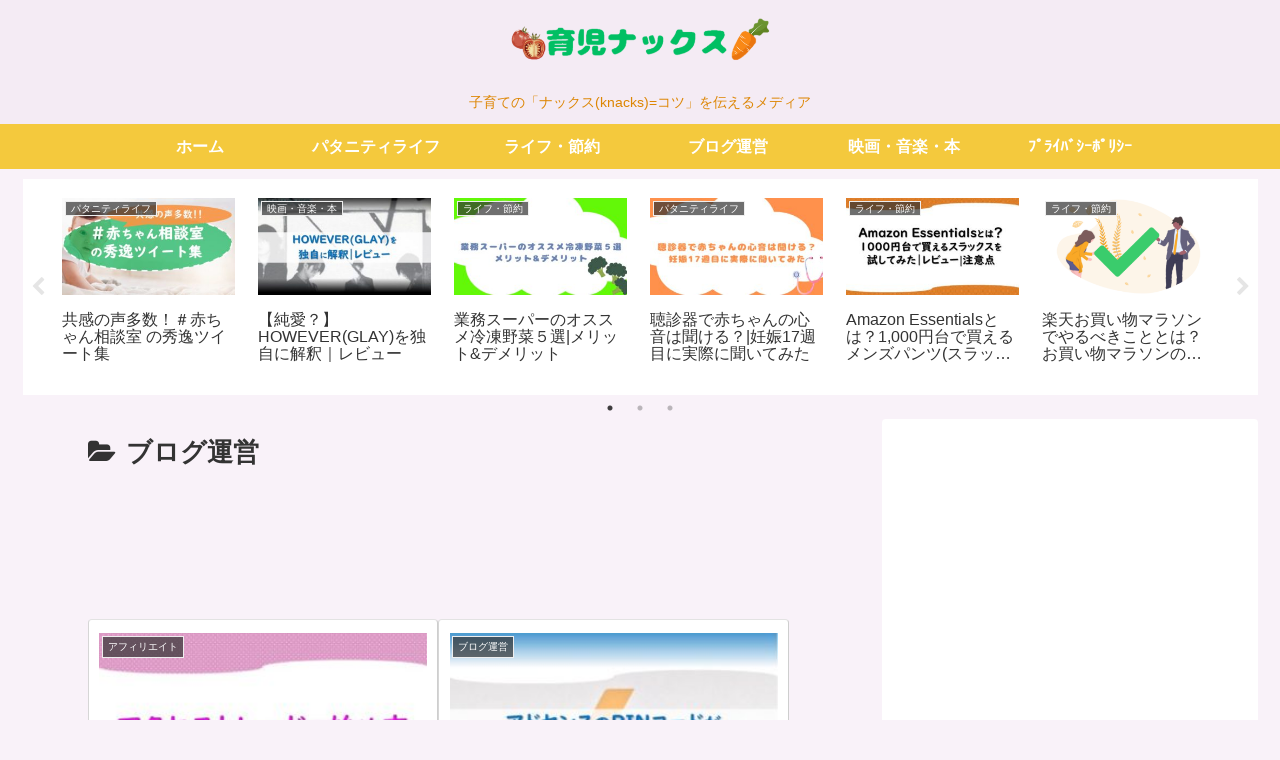

--- FILE ---
content_type: text/html; charset=utf-8
request_url: https://www.google.com/recaptcha/api2/aframe
body_size: 268
content:
<!DOCTYPE HTML><html><head><meta http-equiv="content-type" content="text/html; charset=UTF-8"></head><body><script nonce="JNVlvdO8WwvFFwXanpGhBA">/** Anti-fraud and anti-abuse applications only. See google.com/recaptcha */ try{var clients={'sodar':'https://pagead2.googlesyndication.com/pagead/sodar?'};window.addEventListener("message",function(a){try{if(a.source===window.parent){var b=JSON.parse(a.data);var c=clients[b['id']];if(c){var d=document.createElement('img');d.src=c+b['params']+'&rc='+(localStorage.getItem("rc::a")?sessionStorage.getItem("rc::b"):"");window.document.body.appendChild(d);sessionStorage.setItem("rc::e",parseInt(sessionStorage.getItem("rc::e")||0)+1);localStorage.setItem("rc::h",'1768628073958');}}}catch(b){}});window.parent.postMessage("_grecaptcha_ready", "*");}catch(b){}</script></body></html>